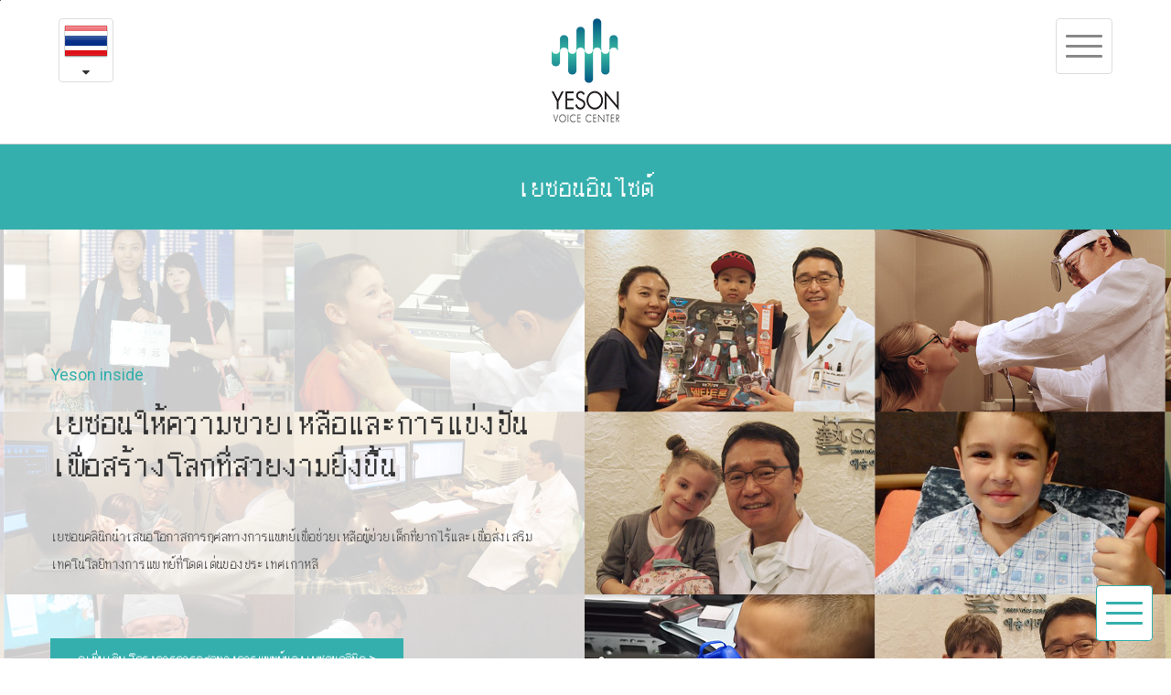

--- FILE ---
content_type: text/html; charset=utf-8
request_url: https://th.yesonvc.com/page/5_0.php
body_size: 45698
content:
<!DOCTYPE html>
<html lang="ko">
<head>
<meta charset="utf-8">
<meta http-equiv="X-UA-Compatible" content="IE=edge">
<meta name="content-language" content="kr">
<meta http-equiv="Content-Script-Type" content="text/javascript">
<meta http-equiv="Content-Style-Type" content="text/css">
<meta name="format-detection" content="telephone=no">
<meta name="viewport" content="width=device-width, initial-scale=1">
<meta name="naver-site-verification" content="36323fd1f4a3422347ea0545bbd404a7130cb252"/>
<meta name="Subject" content="Yeson Voice Center - A Better Life With a Newer Voice">
<meta name="keywords" content="Yeson Voice Center - A Better Life With a Newer Voice">
<meta name="description" content="Yeson Voice Center - A Better Life With a Newer Voice">
<meta property="og:type" content="website">
<meta property="og:title" content="Yeson Voice Center - A Better Life With a Newer Voice">
<meta property="og:description" content="Yeson Voice Center - A Better Life With a Newer Voice">
<meta property="og:image" content="">
<meta property="og:url" content="http://th.yesonvc.com/page/5_0.php">
<title>เยซอนอินไซด์</title>
<!-- Latest compiled and minified CSS -->
<link rel="stylesheet" href="https://maxcdn.bootstrapcdn.com/bootstrap/3.3.6/css/bootstrap.min.css" integrity="sha384-1q8mTJOASx8j1Au+a5WDVnPi2lkFfwwEAa8hDDdjZlpLegxhjVME1fgjWPGmkzs7" crossorigin="anonymous">
<!--<link rel="stylesheet" href="//fonts.googleapis.com/earlyaccess/notosanskr.css">-->
<link rel="stylesheet" href="../css/style.css?20131204" type="text/css">
<link rel="stylesheet" href="../css/animate.css" type="text/css">
<link rel="stylesheet" href="../css/owl.carousel.css" type="text/css">
<!--[if lt IE 9]>
<script type="text/javascript" src="/js/html5.js"></script>
<![endif]-->
<link rel="stylesheet" href="../css/page/5.css?ver=1734975963" type="text/css">
<script type="text/javascript">
// 자바스크립트에서 사용하는 전역변수 선언
var g4_path      = "..";
var g4_bbs       = "bbs";
var g4_bbs_img   = "img";
var g4_url       = "http://th.yesonvc.com";
var g4_is_member = "";
var g4_is_admin  = "";
var g4_bo_table  = "";
var g4_sca       = "";
var g4_charset   = "utf-8";
var g4_cookie_domain = "";
var g4_is_gecko  = navigator.userAgent.toLowerCase().indexOf("gecko") != -1;
var g4_is_ie     = navigator.userAgent.toLowerCase().indexOf("msie") != -1;
</script>
<script type="text/javascript" src="../js/common.js?v=20140614"></script>
<script type="text/javascript" src="../js/respond.min.js"></script>
<!--[if lt IE 9]>
<script type="text/javascript" src="../js/selectivizr-min.js"></script>
<![endif]-->
<!-- Latest compiled and minified JavaScript -->
<script src="https://maxcdn.bootstrapcdn.com/bootstrap/3.3.6/js/bootstrap.min.js" integrity="sha384-0mSbJDEHialfmuBBQP6A4Qrprq5OVfW37PRR3j5ELqxss1yVqOtnepnHVP9aJ7xS" crossorigin="anonymous"></script>

</head>
<body topmargin="0" leftmargin="0"  class="menu500 menu500000">
<a name="g4_head"></a><a href="#snbMain" class="header_skip">본문내용 바로가기</a>
<h1 class="sr-only">เยซอนอินไซด์</h1>

<header class="transition-3">
    <nav class="navbar navbar-default">
        <div class="container">
			<div id="logo">
				<a href="/"><img src="/img/logo.png" alt="" /></a>
			</div>
			<div class="navbar-toggle navbar-toggle1">
				<button type="button" class="" data-toggle="collapse" data-target="#bs-example-navbar-collapse-1" aria-expanded="false">
					<img src="/img/flags/Thailand.png" alt="" />
					<i class="fa fa-caret-down" aria-hidden="true"></i>
				</button>
				<div class="collapse navbar-collapse" id="bs-example-navbar-collapse-1">
					<a href="https://kr.yesonvc.com/page/5_0.php"><img src="/img/flags/South_Korea.png" alt="" /></a>
					<a href="https://us.yesonvc.com/page/5_0.php"><img src="/img/flags/USA.png" alt="" /></a>
					<a href="https://cn.yesonvc.com/page/5_0.php"><img src="/img/flags/China.png" alt="" /></a>
					<a href="https://jp.yesonvc.com/page/5_0.php"><img src="/img/flags/Japan.png" alt="" /></a>
					<a href="https://ru.yesonvc.com/page/5_0.php"><img src="/img/flags/Russia.png" alt="" /></a>
					<a href="https://es.yesonvc.com/page/5_0.php"><img src="/img/flags/Spain.png" alt="" /></a>
					<a href="https://ge.yesonvc.com/page/5_0.php"><img src="/img/flags/Germany.png" alt="" /></a>
				</div>
			</div>
			<button type="button" class="navbar-toggle navbar-toggle2 collapsed" data-toggle="collapse" data-target="#bs-example-navbar-collapse-2" aria-expanded="false">
				<span class="sr-only">Toggle navigation</span>
				<span class="icon-bar top-bar"></span>
				<span class="icon-bar middle-bar"></span>
				<span class="icon-bar bottom-bar"></span>
			</button>
            <div class="collapse navbar-collapse" id="bs-example-navbar-collapse-2">
				<div class="ico">
					<div class="pull-left"><a href="/"><i class="fa fa-home" aria-hidden="true"></i></a></div>
					<div class="pull-right">
						<a href="https://plus.google.com/u/0/102475493993076433826"><img src="/img/ico/menu/blog.png" alt="" /></a>
						<a href="https://www.facebook.com/yesonthailand/"><img src="/img/ico/menu/facebook.png" alt="" /></a>
						<a href="https://twitter.com/yesonvcthai"><img src="/img/ico/menu/twitter.png" alt="" /></a>
						<a href="https://www.youtube.com/channel/UCQla204txNahioAabw5FmOw"><img src="/img/ico/menu/youtube.png" alt="" /></a>
						<a href="https://www.instagram.com/yesonvcthai/"><img src="/img/ico/menu/instagram.png" alt="" /></a>
						<a href="mailto:thailand@yesonvc.com"><img src="/img/ico/menu/email.png" alt="" /></a>
					</div>
					<div class="clearfix"></div>
				</div>
                <ul id="headermenu" class="nav navbar-nav">
                    <li class="nth-child-2 dropdown"><a href="/page/1_0.php" id="header2menu100" class=""><i class='fa fa-square'></i> คลินิกเฉพาะทางด้านการดูแลรักษาเสียง </a><a href='#' class='dropdown-toggle' data-toggle='dropdown'><i class='fa fa-angle-down'></i><i class='fa fa-angle-up'></i></a>
<ul id="header2smenu100" class="header2smenu dropdown-menu"><li class="nth-child-1 dropdown"><a href="/page/1_1_1.php" class=""><i class='fa fa-square'></i> แนะนำคลินิก </a><a href='#' class='dropdown-toggle' data-toggle='dropdown'><i class='fa fa-angle-down'></i><i class='fa fa-angle-up'></i></a><ul class='dropdown-menu'><li><a href='/page/1_1_1.php'>- คลินิกเฉพาะทางด้านการดูแลรักษาเสียง</a></li><li><a href='/page/1_1_2.php'>- วิสัยทัศน์ พันธกิจ และคุณค่า</a></li><li><a href='/page/1_1_3.php'>- เอกลักษณ์ของเยซอนคลินิก</a></li><li><a href='/page/1_1_4.php'>- องค์กรร่วม </a></li><li><a href='/page/1_1_6.php'>- Facial Team</a></li></ul></li>
<li class="nth-child-2 dropdown"><a href="/page/1_2.php" class=""><i class='fa fa-square'></i> แนะนำแพทย์ผู้เชี่ยวชาญ </a><a href='#' class='dropdown-toggle' data-toggle='dropdown'><i class='fa fa-angle-down'></i><i class='fa fa-angle-up'></i></a><ul class='dropdown-menu'><li><a href='/page/1_2.php'>- แนะนำแพทย์ผู้เชี่ยวชาญ</a></li><li><a href='/page/1_2_1.php'>- ผู้อำนวยการ คิม ฮยอง แท</a></li><li><a href='/page/1_2_2.php'>- วิสัญญีแพทย์ ลีจีอก</a></li></ul></li>
<li class="nth-child-3 "><a href="/page/1_3.php" class=""><i class='fa fa-square'></i> เวลาทำการ </a></li>
<li class="nth-child-4 dropdown"><a href="/bbs/board.php?bo_table=work" class=""><i class='fa fa-square'></i> กิจกรรมการวิจัย </a><a href='#' class='dropdown-toggle' data-toggle='dropdown'><i class='fa fa-angle-down'></i><i class='fa fa-angle-up'></i></a><ul class='dropdown-menu'><li><a href='/bbs/board.php?bo_table=work'>- กิจกรรมการวิจัยล่าสุด</a></li><li><a href='/bbs/board.php?bo_table=work2'>- การประชุมสัมมนาและบทความวิชาการ</a></li></ul></li>
<li class="nth-child-5 "><a href="/bbs/board.php?bo_table=news" class=""><i class='fa fa-square'></i> ข่าวสารและประกาศ </a></li>
<li class="nth-child-6 "><a href="/page/1_6.php" class=""><i class='fa fa-square'></i> ติดต่อเรา </a></li>
</ul>
</li>
<li class="nth-child-3 dropdown"><a href="/page/2_0.php" id="header2menu200" class=""><i class='fa fa-square'></i> โรคเกี่ยวกับเสียงและการรักษา </a><a href='#' class='dropdown-toggle' data-toggle='dropdown'><i class='fa fa-angle-down'></i><i class='fa fa-angle-up'></i></a>
<ul id="header2smenu200" class="header2smenu dropdown-menu"><li class="nth-child-1 dropdown"><a href="/page/2_2_1.php" class=""><i class='fa fa-square'></i> โรคของสายเสียง </a><a href='#' class='dropdown-toggle' data-toggle='dropdown'><i class='fa fa-angle-down'></i><i class='fa fa-angle-up'></i></a><ul class='dropdown-menu'><li><a href='/page/2_2_1.php'>- โรคออกเสียงลำบากที่เกิดจากกล้ามเนื้อเกร็ง</a></li><li><a href='/page/2_2_2.php'>- โรคอัมพาตสายเสียง</a></li><li><a href='/page/2_2_3.php'>- โรคดิสโทเนียเชิงฟังก์ชัน</a></li><li><a href='/page/2_2_4.php'>- ถุงน้ำที่สายเสียง</a></li><li><a href='/page/2_2_5.php'>- แกรนูโลม่าที่กล่องเสียง</a></li><li><a href='/page/2_2_6.php'>- สายเสียงบวม</a></li><li><a href='/page/2_2_7.php'>- ร่องที่สายเสียง</a></li><li><a href='/page/2_2_8.php'>- หูดที่กล่องเสียง</a></li><li><a href='/page/2_2_9.php'>- มะเร็งกล่องเสียง</a></li><li><a href='/page/2_2_10.php'>- กรดไหลย้อนขึ้นมาที่คอและกล่องเสียง</a></li><li><a href='/page/2_2_11.php'>- ติ่งเนื้อที่สายเสียง</a></li><li><a href='/page/2_2_12.php'>- ตุ่มที่สายเสียง</a></li></ul></li>
<li class="nth-child-2 dropdown"><a href="/page/2_3_1.php" class=""><i class='fa fa-square'></i> ศัลยกรรม Laryngeal surgeries </a><a href='#' class='dropdown-toggle' data-toggle='dropdown'><i class='fa fa-angle-down'></i><i class='fa fa-angle-up'></i></a><ul class='dropdown-menu'><li><a href='/page/2_3_1.php'>- ศัลยกรรม Percutaneous Injection Surgery</a></li><li><a href='/page/2_3_2.php'>- ศัลยกรรม Microlaryngeal Surgery</a></li><li><a href='/page/2_3_3.php'>- ศัลยกรรม Pulsed Dye Laser Laryngeal </a></li><li><a href='/page/2_3_4.php'>- ศัลยกรรม Pulsed Dye Laser KTP </a></li></ul></li>
<li class="nth-child-3 dropdown"><a href="/page/2_4_1.php" class=""><i class='fa fa-square'></i> ศัลยกรรมเปลี่ยนเสียงให้เป็นเสียงผู้หญิง </a><a href='#' class='dropdown-toggle' data-toggle='dropdown'><i class='fa fa-angle-down'></i><i class='fa fa-angle-up'></i></a><ul class='dropdown-menu'><li><a href='/page/2_4_1.php'>- ศัลยกรรมเปลี่ยนเสียงให้เป็นเสียงผู้หญิง (VFSRAC)</a></li><li><a href='/page/2_4_2.php'>- VFSRAC Q&A</a></li></ul></li>
<li class="nth-child-4 "><a href="/page/2_5.php" class=""><i class='fa fa-square'></i> โบท็อกซ์ </a></li>
<li class="nth-child-5 dropdown"><a href="/bbs/board.php?bo_table=movie" class=""><i class='fa fa-square'></i> คลิปวีดีโอหลังผ่าตัด </a><a href='#' class='dropdown-toggle' data-toggle='dropdown'><i class='fa fa-angle-down'></i><i class='fa fa-angle-up'></i></a><ul class='dropdown-menu'><li><a href='/bbs/board.php?bo_table=movie&sca=Laryngeal+diseases+and+surgery+videos'>- Laryngeal diseases and surgery videos</a></li><li><a href='/bbs/board.php?bo_table=movie&sca=Review+videos'>- Review videos</a></li><li><a href='/bbs/board.php?bo_table=movie&sca=%E0%B8%84%E0%B8%A5%E0%B8%B4%E0%B8%9B%E0%B8%A7%E0%B8%B5%E0%B8%94%E0%B8%B5%E0%B9%82%E0%B8%AD%E0%B8%81%E0%B8%B2%E0%B8%A3%E0%B8%A3%E0%B8%B1%E0%B8%81%E0%B8%A9%E0%B8%B2%E0%B9%80%E0%B8%AA%E0%B8%B5%E0%B8%A2%E0%B8%87'>- คลิปวีดีโอการรักษาเสียง</a></li></ul></li>
</ul>
</li>
<li class="nth-child-4 dropdown"><a href="/page/3_0.php" id="header2menu300" class=""><i class='fa fa-square'></i> การตรวจเสียงและการดูแลเสียง </a><a href='#' class='dropdown-toggle' data-toggle='dropdown'><i class='fa fa-angle-down'></i><i class='fa fa-angle-up'></i></a>
<ul id="header2smenu300" class="header2smenu dropdown-menu"><li class="nth-child-1 dropdown"><a href="/page/3_1_1.php" class=""><i class='fa fa-square'></i> การตรวจวัดเสียง </a><a href='#' class='dropdown-toggle' data-toggle='dropdown'><i class='fa fa-angle-down'></i><i class='fa fa-angle-up'></i></a><ul class='dropdown-menu'><li><a href='/page/3_1_1.php'>- ระบบการตรวจวัดการเคลื่อนไหวของการเปล่งเสียงหลายมิติ</a></li><li><a href='/page/3_1_2.php'>- การตรวจฟังก์ชันกล่องเสียง</a></li></ul></li>
<li class="nth-child-2 dropdown"><a href="/page/3_2_1.php" class=""><i class='fa fa-square'></i> โปรแกรมการดูแลเส้นเสียง </a><a href='#' class='dropdown-toggle' data-toggle='dropdown'><i class='fa fa-angle-down'></i><i class='fa fa-angle-up'></i></a><ul class='dropdown-menu'><li><a href='/page/3_2_1.php'>- การรักษาเสียง</a></li></ul></li>
</ul>
</li>
<li class="nth-child-5 dropdown"><a href="/page/4_0.php" id="header2menu400" class=""><i class='fa fa-square'></i> แนะนำการตรวจรักษา </a><a href='#' class='dropdown-toggle' data-toggle='dropdown'><i class='fa fa-angle-down'></i><i class='fa fa-angle-up'></i></a>
<ul id="header2smenu400" class="header2smenu dropdown-menu"><li class="nth-child-1 "><a href="/page/4_1.php" class=""><i class='fa fa-square'></i> ขั้นตอนการตรวจรักษา </a></li>
<li class="nth-child-2 "><a href="/page/4_2.php" class=""><i class='fa fa-square'></i> ข้อปฏิบัติก่อน/ หลังศัลยกรรม และการพักฟื้นในคลินิก </a></li>
<li class="nth-child-3 "><a href="/page/4_4.php" class=""><i class='fa fa-square'></i> การรักษาของผู้ป่วยชาวต่างชาติ </a></li>
<li class="nth-child-4 "><a href="/bbs/board.php?bo_table=info" class=""><i class='fa fa-square'></i> KOREA TRAVEL GUIDE </a></li>
</ul>
</li>
<li class="nth-child-6 dropdown"><a href="/page/5_0.php" id="header2menu500" class=""><i class='fa fa-square'></i> เยซอนอินไซด์ </a><a href='#' class='dropdown-toggle' data-toggle='dropdown'><i class='fa fa-angle-down'></i><i class='fa fa-angle-up'></i></a>
<ul id="header2smenu500" class="header2smenu onfix dropdown-menu"><li class="nth-child-1 dropdown"><a href="/bbs/board.php?bo_table=love" class=""><i class='fa fa-square'></i> สมาคมเด็กสีเขียว </a><a href='#' class='dropdown-toggle' data-toggle='dropdown'><i class='fa fa-angle-down'></i><i class='fa fa-angle-up'></i></a><ul class='dropdown-menu'><li><a href='/bbs/board.php?bo_table=love&sca=%E0%B8%AA%E0%B8%99%E0%B8%B1%E0%B8%9A%E0%B8%AA%E0%B8%99%E0%B8%B8%E0%B8%99%E0%B8%AA%E0%B8%A1%E0%B8%B2%E0%B8%84%E0%B8%A1%E0%B9%80%E0%B8%94%E0%B9%87%E0%B8%81%E0%B8%AA%E0%B8%B5%E0%B9%80%E0%B8%82%E0%B8%B5%E0%B8%A2%E0%B8%A7'>- สนับสนุนสมาคมเด็กสีเขียว</a></li><li><a href='/bbs/board.php?bo_table=love&sca=%E0%B9%82%E0%B8%84%E0%B8%A3%E0%B8%87%E0%B8%81%E0%B8%B2%E0%B8%A3%E0%B8%81%E0%B8%B2%E0%B8%A3%E0%B8%81%E0%B8%B8%E0%B8%A8%E0%B8%A5%E0%B8%97%E0%B8%B2%E0%B8%87%E0%B8%81%E0%B8%B2%E0%B8%A3%E0%B9%81%E0%B8%9E%E0%B8%97%E0%B8%A2%E0%B9%8C%E0%B8%82%E0%B8%AD%E0%B8%87%E0%B9%80%E0%B8%A2%E0%B8%8B%E0%B8%AD%E0%B8%99%E0%B8%84%E0%B8%A5%E0%B8%B4%E0%B8%99%E0%B8%B4%E0%B8%81'>- โครงการการกุศลทางการแพทย์ของเยซอนคลินิก</a></li><li><a href='/bbs/board.php?bo_table=love&sca=%E0%B8%AA%E0%B8%99%E0%B8%B1%E0%B8%9A%E0%B8%AA%E0%B8%99%E0%B8%B8%E0%B8%99%E0%B8%81%E0%B8%B2%E0%B8%A3%E0%B8%9D%E0%B8%B6%E0%B8%81%E0%B8%AD%E0%B8%9A%E0%B8%A3%E0%B8%A1%E0%B8%94%E0%B9%89%E0%B8%B2%E0%B8%99%E0%B8%81%E0%B8%B2%E0%B8%A3%E0%B9%81%E0%B8%9E%E0%B8%97%E0%B8%A2%E0%B9%8C'>- สนับสนุนการฝึกอบรมด้านการแพทย์</a></li><li><a href='/bbs/board.php?bo_table=love&sca=%E0%B8%AA%E0%B8%99%E0%B8%B1%E0%B8%9A%E0%B8%AA%E0%B8%99%E0%B8%B8%E0%B8%99%E0%B8%AA%E0%B8%A1%E0%B8%B2%E0%B8%84%E0%B8%A1%E0%B8%A7%E0%B8%B1%E0%B8%92%E0%B8%99%E0%B8%98%E0%B8%A3%E0%B8%A3%E0%B8%A1%E0%B8%8B%E0%B8%AD%E0%B8%87%E0%B8%88%E0%B8%AD%E0%B8%87'>- สนับสนุนสมาคมวัฒนธรรมซองจอง</a></li></ul></li>
<li class="nth-child-2 "><a href="/bbs/board.php?bo_table=media" class=""><i class='fa fa-square'></i> ข่าวสารของเยซอนคลินิก </a></li>
<li class="nth-child-3 dropdown"><a href="/bbs/board.php?bo_table=gallery" class=""><i class='fa fa-square'></i> แกลลอรี่ภาพเยซอนคลินิก </a><a href='#' class='dropdown-toggle' data-toggle='dropdown'><i class='fa fa-angle-down'></i><i class='fa fa-angle-up'></i></a><ul class='dropdown-menu'><li><a href='/bbs/board.php?bo_table=gallery&sca=%E0%B9%81%E0%B8%81%E0%B8%A5%E0%B8%A5%E0%B8%AD%E0%B8%A3%E0%B8%B5%E0%B9%88%E0%B8%A0%E0%B8%B2%E0%B8%9E%E0%B8%84%E0%B8%A3%E0%B8%AD%E0%B8%9A%E0%B8%84%E0%B8%A3%E0%B8%B1%E0%B8%A7%E0%B9%80%E0%B8%A2%E0%B8%8B%E0%B8%AD%E0%B8%99%E0%B8%84%E0%B8%A5%E0%B8%B4%E0%B8%99%E0%B8%B4%E0%B8%81'>- แกลลอรี่ภาพครอบครัวเยซอนคลินิก</a></li><li><a href='/bbs/board.php?bo_table=gallery&sca=%E0%B9%81%E0%B8%81%E0%B8%A5%E0%B8%A5%E0%B8%AD%E0%B8%A3%E0%B8%B5%E0%B9%88%E0%B8%A0%E0%B8%B2%E0%B8%9E%E0%B8%81%E0%B8%B2%E0%B8%A3%E0%B9%81%E0%B8%9A%E0%B9%88%E0%B8%87%E0%B8%9B%E0%B8%B1%E0%B8%99%E0%B8%84%E0%B8%A7%E0%B8%B2%E0%B8%A1%E0%B8%A3%E0%B8%B1%E0%B8%81'>- แกลลอรี่ภาพการแบ่งปันความรัก</a></li><li><a href='/bbs/board.php?bo_table=gallery&sca=%E0%B9%81%E0%B8%81%E0%B8%A5%E0%B8%A5%E0%B8%AD%E0%B8%A3%E0%B8%B5%E0%B9%88%E0%B8%A0%E0%B8%B2%E0%B8%9E%E0%B8%81%E0%B8%B4%E0%B8%88%E0%B8%81%E0%B8%A3%E0%B8%A3%E0%B8%A1%E0%B9%83%E0%B8%99%E0%B8%95%E0%B9%88%E0%B8%B2%E0%B8%87%E0%B8%9B%E0%B8%A3%E0%B8%B0%E0%B9%80%E0%B8%97%E0%B8%A8'>- แกลลอรี่ภาพกิจกรรมในต่างประเทศ</a></li></ul></li>
</ul>
</li>
                </ul>
				<ul class="flags">
					<li><a href="http://yesonvc.com/page/5_0.php"><img src="/img/flags/South_Korea.png" alt="" /></a></li>
					<li><a href="http://cn.yesonvc.com/page/5_0.php"><img src="/img/flags/China.png" alt="" /></a></li>
					<li><a href="http://jp.yesonvc.com/page/5_0.php"><img src="/img/flags/Japan.png" alt="" /></a></li>
					<li><a href="http://ru.yesonvc.com/page/5_0.php"><img src="/img/flags/Russia.png" alt="" /></a></li>
					<li><a href="http://es.yesonvc.com/page/5_0.php"><img src="/img/flags/Spain.png" alt="" /></a></li>
					<li><a href="http://th.yesonvc.com/page/5_0.php"><img src="/img/flags/Thailand.png" alt="" /></a></li>
					<li><a href="http://ge.yesonvc.com/page/5_0.php"><img src="/img/flags/Germany.png" alt="" /></a></li>
				</ul>
            </div>
        </div>
    </nav>
    <div id="header2smenuBG"></div>
</header>

<div id="submenu">
	<a href="/"><span class="glyphicon glyphicon-home"></span></a> | 
	<a href='#submenu-500100'>สมาคมเด็กสีเขียว <i class='fa fa-angle-down'></i></a> | <a href='/bbs/board.php?bo_table=media'>ข่าวสารของเยซอนคลินิก</a> | <a href='#submenu-500300'>แกลลอรี่ภาพเยซอนคลินิก <i class='fa fa-angle-down'></i></a><div id='submenu-500100' class='submenu'><ul><li><a href='/bbs/board.php?bo_table=love&sca=%E0%B8%AA%E0%B8%99%E0%B8%B1%E0%B8%9A%E0%B8%AA%E0%B8%99%E0%B8%B8%E0%B8%99%E0%B8%AA%E0%B8%A1%E0%B8%B2%E0%B8%84%E0%B8%A1%E0%B9%80%E0%B8%94%E0%B9%87%E0%B8%81%E0%B8%AA%E0%B8%B5%E0%B9%80%E0%B8%82%E0%B8%B5%E0%B8%A2%E0%B8%A7'>สนับสนุนสมาคมเด็กสีเขียว</a></li><li><a href='/bbs/board.php?bo_table=love&sca=%E0%B9%82%E0%B8%84%E0%B8%A3%E0%B8%87%E0%B8%81%E0%B8%B2%E0%B8%A3%E0%B8%81%E0%B8%B2%E0%B8%A3%E0%B8%81%E0%B8%B8%E0%B8%A8%E0%B8%A5%E0%B8%97%E0%B8%B2%E0%B8%87%E0%B8%81%E0%B8%B2%E0%B8%A3%E0%B9%81%E0%B8%9E%E0%B8%97%E0%B8%A2%E0%B9%8C%E0%B8%82%E0%B8%AD%E0%B8%87%E0%B9%80%E0%B8%A2%E0%B8%8B%E0%B8%AD%E0%B8%99%E0%B8%84%E0%B8%A5%E0%B8%B4%E0%B8%99%E0%B8%B4%E0%B8%81'>โครงการการกุศลทางการแพทย์ของเยซอนคลินิก</a></li><li><a href='/bbs/board.php?bo_table=love&sca=%E0%B8%AA%E0%B8%99%E0%B8%B1%E0%B8%9A%E0%B8%AA%E0%B8%99%E0%B8%B8%E0%B8%99%E0%B8%81%E0%B8%B2%E0%B8%A3%E0%B8%9D%E0%B8%B6%E0%B8%81%E0%B8%AD%E0%B8%9A%E0%B8%A3%E0%B8%A1%E0%B8%94%E0%B9%89%E0%B8%B2%E0%B8%99%E0%B8%81%E0%B8%B2%E0%B8%A3%E0%B9%81%E0%B8%9E%E0%B8%97%E0%B8%A2%E0%B9%8C'>สนับสนุนการฝึกอบรมด้านการแพทย์</a></li><li><a href='/bbs/board.php?bo_table=love&sca=%E0%B8%AA%E0%B8%99%E0%B8%B1%E0%B8%9A%E0%B8%AA%E0%B8%99%E0%B8%B8%E0%B8%99%E0%B8%AA%E0%B8%A1%E0%B8%B2%E0%B8%84%E0%B8%A1%E0%B8%A7%E0%B8%B1%E0%B8%92%E0%B8%99%E0%B8%98%E0%B8%A3%E0%B8%A3%E0%B8%A1%E0%B8%8B%E0%B8%AD%E0%B8%87%E0%B8%88%E0%B8%AD%E0%B8%87'>สนับสนุนสมาคมวัฒนธรรมซองจอง</a></li></ul></div><div id='submenu-500300' class='submenu'><ul><li><a href='/bbs/board.php?bo_table=gallery&sca=%E0%B9%81%E0%B8%81%E0%B8%A5%E0%B8%A5%E0%B8%AD%E0%B8%A3%E0%B8%B5%E0%B9%88%E0%B8%A0%E0%B8%B2%E0%B8%9E%E0%B8%84%E0%B8%A3%E0%B8%AD%E0%B8%9A%E0%B8%84%E0%B8%A3%E0%B8%B1%E0%B8%A7%E0%B9%80%E0%B8%A2%E0%B8%8B%E0%B8%AD%E0%B8%99%E0%B8%84%E0%B8%A5%E0%B8%B4%E0%B8%99%E0%B8%B4%E0%B8%81'>แกลลอรี่ภาพครอบครัวเยซอนคลินิก</a></li><li><a href='/bbs/board.php?bo_table=gallery&sca=%E0%B9%81%E0%B8%81%E0%B8%A5%E0%B8%A5%E0%B8%AD%E0%B8%A3%E0%B8%B5%E0%B9%88%E0%B8%A0%E0%B8%B2%E0%B8%9E%E0%B8%81%E0%B8%B2%E0%B8%A3%E0%B9%81%E0%B8%9A%E0%B9%88%E0%B8%87%E0%B8%9B%E0%B8%B1%E0%B8%99%E0%B8%84%E0%B8%A7%E0%B8%B2%E0%B8%A1%E0%B8%A3%E0%B8%B1%E0%B8%81'>แกลลอรี่ภาพการแบ่งปันความรัก</a></li><li><a href='/bbs/board.php?bo_table=gallery&sca=%E0%B9%81%E0%B8%81%E0%B8%A5%E0%B8%A5%E0%B8%AD%E0%B8%A3%E0%B8%B5%E0%B9%88%E0%B8%A0%E0%B8%B2%E0%B8%9E%E0%B8%81%E0%B8%B4%E0%B8%88%E0%B8%81%E0%B8%A3%E0%B8%A3%E0%B8%A1%E0%B9%83%E0%B8%99%E0%B8%95%E0%B9%88%E0%B8%B2%E0%B8%87%E0%B8%9B%E0%B8%A3%E0%B8%B0%E0%B9%80%E0%B8%97%E0%B8%A8'>แกลลอรี่ภาพกิจกรรมในต่างประเทศ</a></li></ul></div></div>

<!-- snbMain -->
<div id="snbMain" class="menu500 menu500000">
    <div class="subtitle barun">เยซอนอินไซด์</div>	<!-- contents -->
	<div id="contents-wrap">
		<div id="contents" class="">

<div id="section1">
    <div class="container barun">
        <div class="bg"></div>
        <div class="inner common-inner">
            <div class="row">
				<div class="col-xs-12 visible-xs"></div>
                <div class="col-sm-6">
					<h4><small class="cgreen">Yeson inside</small>เยซอนให้ความฃ่วยเหลือและการแบ่งปันเพื่อสร้างโลกที่สวยงามยิ่งขึ้น</h4>
					<p class="cgray">
						เยซอนคลินิกนำเสนอโอกาสการกุศลทางการแพทย์เพื่อช่วยเหลือผู้ป่วยเด็กที่ยากไร้และเพื่อส่งเสริมเทคโนโลยีทางการแพ
ทย์ที่โดดเด่นของประเทศเกาหลี
					</p>
					<a href="/bbs/board.php?bo_table=love">ดูเพิ่มเติม โครงการการกุศลทางการแพทย์ของเยซอนคลินิก  &gt;</a>
                </div>
            </div>
        </div>
    </div>
</div>

<div id="section2">
	<div class="container-fluid common-inner">
		<div class="row cwhite">
			<div class="col-sm-4 inner1">
				<h4>สมาคมเด็กสีเขียว </h4>
				<a href="/bbs/board.php?bo_table=love&sca=Child+Fund+Korea" class="more">อ่านเพิ่มเติม</a>
			</div>
			<div class="col-sm-4 inner2">
				<h4>สมาคมวัฒนธรรมซองจอง</h4>
				<a href="/bbs/board.php?bo_table=love&sca=Sungjung+Cultural+Foundation" class="more">อ่านเพิ่มเติม</a>
			</div>
			<div class="col-sm-4 inner3">
				<h4>การสนับสนุนด้านการฝึกอบรมด้านการแพทย์</h4>
				<a href="/bbs/board.php?bo_table=love&sca=Medical+Internship+Support" class="more">อ่านเพิ่มเติม</a>
			</div>
		</div>
	</div>
</div>

<div id="section3" data-parallax="scroll" data-image-src="/img/page/5/0-section3-bg.jpg">
	<div class="container">
		<div class="inner common-inner">
			<div class="row">
				<div class="col-sm-12 text-center cwhite">
					<div class="inner1">
						<h4>ช่าวสารของเยซอนคลินิก</h4>
						<p>เช็คข่าวสารต่างๆของเยซอนคลินิก</p>
						<a href="/bbs/board.php?bo_table=media" class="more">อ่านเพิ่มเติม</a>
					</div>

					<div class="inner2">
						<div class="bg"></div>
						

<ul>
<li>
	<a href="../bbs/board.php?bo_table=media&wr_id=1148" class="hover-txt-shadow">
		<img src="" alt="" />
		<time><i class="fa fa-calendar cgreen" aria-hidden="true"></i> Mar 15,2019</time>
		<p class="subject">Medical Korea 2019 글로벌헬스케어 유공포상자</p>
		<p class="more">อ่านเพิ่มเติม</p>
	</a>
</li>
<li>
	<a href="../bbs/board.php?bo_table=media&wr_id=1147" class="hover-txt-shadow">
		<img src="" alt="" />
		<time><i class="fa fa-calendar cgreen" aria-hidden="true"></i> Mar 14,2019</time>
		<p class="subject">4차 산업혁명시대 글로벌 헬스케어 산업의 발견</p>
		<p class="more">อ่านเพิ่มเติม</p>
	</a>
</li>
</ul>
						<!--
						<ul>
							<li>
								<a href="" class="hover-txt-shadow">
									<img src="" alt="" />
									<time><i class="fa fa-calendar cgreen" aria-hidden="true"></i> APR 28, 2012</time>
									<p class="subject">난치성성대질환에 대한 새로운 목소리 복원 수술방법 ‘ 전진점막피판술’을 발표</p>
									<p class="more">READ MORE</p>
								</a>
							</li>
							<li>
								<a href="" class="hover-txt-shadow">
									<img src="" alt="" />
									<time><i class="fa fa-calendar cgreen" aria-hidden="true"></i> APR 28, 2012</time>
									<p class="subject">난치성성대질환에 대한 새로운 목소리 복원 수술방법 ‘ 전진점막피판술’을 발표</p>
									<p class="more">READ MORE</p>
								</a>
							</li>
						</ul>
						-->
					</div>
				</div>
			</div>
		</div>
	</div>
</div>

<div id="section4">
    <div class="container barun">
        <div class="bg"></div>
        <div class="inner common-inner">
            <div class="row">
				<div class="col-xs-12 visible-xs"></div>
                <div class="col-sm-6 col-sm-offset-6">
					<h4>เยซอนกับดารา</h4>
					<p class="cgray">
						เยซอนคลินิกมีความยินดีในการรักษาเหล่าดาราและศิลปินเกาหลี  
เยซอนคลินิกจัดเตรียมการดูแลอย่างเป็นระบบและเป็นมืออาชีพสำหรับผู้ที่ใช้เสียงในการประกอบอาชีพ รวมไปถึง 
นักร้องประสานเสียง นักร้อง นักแสดง ผู้ประกาศข่าว นักพากย์ ด้วยการวินิจฉัยและโปรแกรมการรักษาที่ทันสมัย

					</p>
                </div>
            </div>
        </div>
    </div>
</div>

<div id="section5" data-parallax="scroll" data-image-src="/img/page/5/0-section5-bg.jpg">
    <div class="container barun">
        <div class="bg"></div>
        <div class="inner common-inner">
            <div class="row">
                <div class="col-sm-12 cwhite">
					<div class="text-center">
						<h4>แกลลอรี่ภาพเยซอนคลินิก</h4>
						<p class="">
							ช่วยเป็นกำลังใจให้กับเจ้าหน้าที่เยซอนคลินิกที่ทำงานด้วยความรักและเคารพซึ่งแสดงออกถึงความสามัคคีในครอบครัวทุกคนด้วยนะครับ
						</p>
					</div>
                </div>
			</div>
			<div class="col-sm-12 inner2">
				<div class="col-sm-4">				
					<a href="/bbs/board.php?bo_table=gallery&sca=Yeson+family+gallery">
						<img src="/img/page/5/0-section5-1.png" alt="" />
						แกลลอรี่ภาพครอบครัวเยซอนคลินิก

						<p>อ่านเพิ่มเติม &gt;</p>
					</a>
				</div>
				<div class="col-sm-4">
					<a href="/bbs/board.php?bo_table=gallery&sca=Medical+charity+gallery">
						<img src="/img/page/5/0-section5-2.png" alt="" />
						แกลลอรี่ภาพการแบ่งปันความรัก

						<p>อ่านเพิ่มเติม &gt;</p>
					</a>
				</div>
				<div class="col-sm-4">
					<a href="/bbs/board.php?bo_table=gallery&sca=Activity+gallery">
						<img src="/img/page/5/0-section5-3.png" alt="" />
						แกลลอรี่ภาพกิจกรรมในต่างประเทศ

						<p>อ่านเพิ่มเติม &gt;</p>
					</a>
				</div>
			
				<div class="col-xs-12 visible-xs"></div>
            </div>
        </div>
    </div>
</div>

		</div>
		<!-- //contents -->
		<div class="contentsBottommargin"></div>
			</div>
	<!-- // contents-wrap -->
</div>
<!-- // snbMain -->

<footer>
    <div id="footer-cooperation"></div>
	<div id="footer-cooperation-new">
		<div class="container">
			<div class="row no-gutters">
				<div class="col-sm-12">
					<div class="inner">
						<h5>Domestic partners</h5>
						<div class="inner2 inner2-1">
							<div class="hidden-xs">
								<img src="//th.yesonvc.com/img/page/index/sec11-1.png" alt="" />
							</div>
							<div class="visible-xs">
								<img src="//th.yesonvc.com/img/page/index/sec11-1_m.png" class="w100 img-responsive" alt="" />
							</div>
							<a href="http://www.koreahealthtour.co.kr/"></a>
							<a href="http://www.khidi.or.kr/kps"></a>
							<!-- <a href="http://www.childfund.or.kr/main.do"></a> -->
							<a href="http://www.jype.com/"></a>
							<a href="https://tooniverse.cjenm.com/ko/"></a>
							<a href="http://www.medicalkorea.or.kr/"></a>
						</div>
					</div>
					<div class="inner">
						<h5>Cooperative Medical Association</h5>
						<div class="inner2 inner2-2">
							<img src="//th.yesonvc.com/img/page/index/sec11-2.png" alt="" />
							<a href="http://www.voiceclinic.jp/s/"></a>
							
							<a href="http://www.facialteam.eu"></a>
							<a href="http://www.emcmos.ru/main"></a>
						</div>
					</div>
					<div class="inner">
						<h5>International partners</h5>
						<div class="inner2 inner2-3">
							<img src="//th.yesonvc.com/img/page/index/sec11-3.png" alt="" />
							<a href="http://medvoy.com/"></a>
							<a href="http://www.stackpoleassociates.com/"></a>
							<a href="http://www.blueskytours.com"></a>
							<!-- <a href="http://www.internationalsos.com/"></a> -->
							<a href="http://www.vernal-travel.ru/"></a>
							<a href="http://www.medvoyage.org/"></a>
							<a href="https://transvoicesurgeons.com/"></a>
						</div>
					</div>
				</div>
			</div>
		</div>
	</div>
    <div id="footer-sitemap">
        <div class="container">
            <div class="row">
                <div class="col-sm-8">
                    <p class="gotham mt-50 mb-40">QUICK LINK</p>
                    <ul>
                        <li><h4>คลินิกเฉพาะทางด้านการดูแลรักษาเสียง</h4><ul><li><a href='/page/1_1_1.php'>แนะนำคลินิก</a></li><li><a href='/page/1_2.php'>แนะนำแพทย์ผู้เชี่ยวชาญ</a></li><li><a href='/page/1_3.php'>เวลาทำการ</a></li><li><a href='/bbs/board.php?bo_table=work'>กิจกรรมการวิจัย</a></li><li><a href='/bbs/board.php?bo_table=news'>ข่าวสารและประกาศ</a></li><li><a href='/page/1_6.php'>ติดต่อเรา</a></li></ul></li><li><h4>โรคเกี่ยวกับเสียงและการรักษา</h4><ul><li><a href='/page/2_2_1.php'>โรคของสายเสียง</a></li><li><a href='/page/2_3_1.php'>ศัลยกรรม Laryngeal surgeries</a></li><li><a href='/page/2_4_1.php'>ศัลยกรรมเปลี่ยนเสียงให้เป็นเสียงผู้หญิง</a></li><li><a href='/page/2_5.php'>โบท็อกซ์</a></li><li><a href='/bbs/board.php?bo_table=movie'>คลิปวีดีโอหลังผ่าตัด</a></li></ul></li><li><h4>การตรวจเสียงและการดูแลเสียง</h4><ul><li><a href='/page/3_1_1.php'>การตรวจวัดเสียง</a></li><li><a href='/page/3_2_1.php'>โปรแกรมการดูแลเส้นเสียง</a></li></ul></li><li><h4>แนะนำการตรวจรักษา</h4><ul><li><a href='/page/4_1.php'>ขั้นตอนการตรวจรักษา</a></li><li><a href='/page/4_2.php'>ข้อปฏิบัติก่อน/ หลังศัลยกรรม และการพักฟื้นในคลินิก</a></li><li><a href='/page/4_4.php'>การรักษาของผู้ป่วยชาวต่างชาติ</a></li><li><a href='/bbs/board.php?bo_table=info'>KOREA TRAVEL GUIDE</a></li></ul></li><li><h4>เยซอนอินไซด์</h4><ul><li><a href='/bbs/board.php?bo_table=love'>สมาคมเด็กสีเขียว</a></li><li><a href='/bbs/board.php?bo_table=media'>ข่าวสารของเยซอนคลินิก</a></li><li><a href='/bbs/board.php?bo_table=gallery'>แกลลอรี่ภาพเยซอนคลินิก</a></li></ul></li>                    </ul>
                    <div class="clearfix"></div>
                </div>
                <div class="col-sm-4">

                    <p class="gotham mt-50 mb-40">CONTACT US</p>
                    <address>
					ที่อยู่ใหม่: อาคารเยโซง, 773 ซัมซุงโร, กังนัม-กู,โซล<br>
					ที่อยู่เดิม : อาคารเยโซง, 6-12 ชองดัมโดง,กังนัม-กู,โซล

                    </address>
					<p class="gotham">โทร: +82-2-3444-0559(ให้คำปรึกษาชาวต่างชาติ)</p>
                    FAX : 02-3444-0538 
                    <div id="footer-sns">
                        <a href="https://plus.google.com/u/0/102475493993076433826"><img src="/img/page/footer/footer-ico1.png" alt="" /></a>
                        <a href="https://www.facebook.com/yesonthailand/"><img src="/img/page/footer/footer-ico2.png" alt="" /></a>
                        <a href="https://twitter.com/yesonvcthai"><img src="/img/page/footer/footer-ico3.png" alt="" /></a>
                        <a href="https://www.youtube.com/channel/UCQla204txNahioAabw5FmOw"><img src="/img/page/footer/footer-ico4.png" alt="" /></a>
                        <a href="https://www.instagram.com/yesonvcthai/"><img src="/img/page/footer/footer-ico5.png" alt="" /></a>
                        <a href="mailto:thailand@yesonvc.com"><img src="/img/page/footer/footer-ico6.png" alt="" /></a>
                    </div>
                </div>
            </div>
        </div>
    </div>
    <div id="footer-copyright">
        <div class="container">
            <div class="row">
                <div class="footer-copyright2">
                    <ul>
						<!--<li><a href="">문의하기</a></li>-->
                        <!--<li><a href="/page/policy.php">개인정보취급방침</a></li>-->
						<!--<li><a href="/page/provision.php">이용약관</a></li>-->
                        <li><a href="/page/copyright.php">เงื่อนไขทางด้านลิขสิทธิ์</a></li>
                    </ul>                    
                </div>
                <div class="footer-copyright1">
                    Copyright 1996-2026 Yeson voice center All Rights Reserved.
                </div>
            </div>
        </div>
    </div>
    <div id="footer-bg"></div></footer>


<div id="bottom-menu">
	<nav class="navbar navbar-default">
		<button type="button" class="navbar-toggle navbar-toggle2 collapsed" data-toggle="collapse" data-target="#bs-example-navbar-collapse-2" aria-expanded="false">
			<span class="sr-only">Toggle navigation</span>
			<span class="icon-bar top-bar"></span>
			<span class="icon-bar middle-bar"></span>
			<span class="icon-bar bottom-bar"></span>
		</button>
	</nav>
</div>


<script type="text/javascript" src="../js/wrest.js"></script>
<script type="text/javascript" src="../js/wow.min.js"></script>
<script type="text/javascript" src="../js/parallax.min.js"></script>
<script type="text/javascript" src="../js/owl.carousel.min.js"></script>
<script type="text/javascript" src="../js/jquery.rwdImageMaps.min.js"></script>
<script type="text/javascript">
new WOW().init();
$(function () {
    $(document).ready(function (e) {
   //     $('img[usemap]').rwdImageMaps();
    });
});
</script>

<script type="text/javascript" src="/js/jquery.touchslider.min.js"></script>
<script type="text/javascript">
var _width, _height;
$(function () {
    $.fn.extend({
        animateCss: function (animationName) {
            var animationEnd = 'webkitAnimationEnd mozAnimationEnd MSAnimationEnd oanimationend animationend';
            $(this).addClass('animated ' + animationName).one(animationEnd, function() {
                $(this).removeClass('animated ' + animationName);
            });
        }
    });
	/*
    $('#headermenu>li>a').on('focus mouseover', function () {
		//$('#headermenu a, #headermenu ul').removeClass('on');
		//$(this).addClass('on');
		$('#header2smenuBG, #headermenu .dropdown-menu').addClass('on');
	}).on('click', function (event) {
        if ( $('.navbar-toggle').css('display') == 'none' )
            event.stopPropagation();
    });
	*/
	$('#bs-example-navbar-collapse-2').on('hidden.bs.collapse', function () {
		$(this).removeClass('opened');
	}).on('shown.bs.collapse', function () {
		$(this).addClass('opened');
	});

	$('ul.dropdown-menu [data-toggle=dropdown]').on('click', function(event) {
		// Avoid following the href location when clicking
		event.preventDefault(); 
		// Avoid having the menu to close when clicking
		event.stopPropagation(); 
		// Re-add .open to parent sub-menu item
		if ( $(this).parent().hasClass('open') ) {
			$(this).parent().removeClass('open');
			$(this).parent().find("ul").parent().find("li.dropdown").removeClass('open');
		}
		else {
			$(this).parent().addClass('open');
			$(this).parent().find("ul").parent().find("li.dropdown").addClass('open');
		}
	});

	/*
	$(window, document).on('scroll touchmove', function () {
		if ( $(window).scrollTop() > $('header').height() ) {
			if ($('#submenu').length > 0) {
				if ($('#submenu').css('display') != 'block') {
					$('#submenu').show();
					//$('body').css('paddingTop', $('#submenu').height());
				}
			}
			else if (!$('header').hasClass('fix')) {
				$('header').addClass('fix');
				//$('body').css('paddingTop', $('header').height());
			}			
		}
		else {
			if ($('#submenu').length > 0) {
				$('body').css('paddingTop', 0);
				$('#submenu').hide();
			}
			else {
				$('body').css('paddingTop', 0);
				$('header').removeClass('fix');
			}
		}
	});
	*/
	$(window, document).on('scroll touchmove', function () {
		if ( $(window).scrollTop() > $('header').height() ) {
			if ($('#submenu').length > 0) {
				if ($('#submenu').css('display') != 'block') {
					$('#submenu').show();
					//$('body').css('paddingTop', $('#submenu').height());
				}
			}
		}
		else {
			if ($('#submenu').length > 0) {
				$('#submenu').hide();
			}
		}
	});
	$(document).ready(function () {
		_width = $(window).width(), _height = $(window).height();
	});
	$(window).on('resize', function () {
		if (_width != $(window).width()) {
			$('.header-clone').remove();
			$('header').after('<div class="header-clone" style="height:' + $('header').height() + 'px"></div>');
		}
	}).trigger('resize');

	$('#goto-top').click(function () {
		$('html,body').animate({'scrollTop': 0});
		return false;
	});

	/* 서브페이지 상단 fixed 메뉴 */
	$('#submenu a').on('click', function () {
		if ( '#' + $('.submenu.on').attr('id') == $(this).attr('href') ) {
			$('#submenu a').removeClass('on');
			$('.submenu').removeClass('on');
			$(this).find('i').removeClass('fa-angle-up').addClass('fa-angle-down');
			$('#submenu a.onx').addClass('on');
		}
		else {
			$('#submenu a').removeClass('on');
			$('#submenu a i').removeClass('fa-angle-up').addClass('fa-angle-down')
			$('.submenu').removeClass('on');
			$($(this).attr('href')).addClass('on');
			$(this).addClass('on').find('i').removeClass('fa-angle-down').addClass('fa-angle-up');
		}
		return false;
	});

});
var loading = {
    show: function () {
        if ( $('.loading').length == 0 ) {
            $(document.body).append('<div class="loading" style="display: none"><div class="center"><img alt="" src="/img/ico/loader4.gif" /></div></div>');
        }
        $('.loading').show();
    },
    hide: function () {
        $('.loading').hide();
    }
}
function xfwrite_submit(f) {
    if (f.elements['g-recaptcha-response'] && f.elements['g-recaptcha-response'].value == '') {
        alert('자동등록방지를 확인해 주십시오');
        return false;
    }
	if (f.elements['agree'][0] && !f.elements['agree'][0].checked) {
		f.elements['agree'][0].focus();
		alert('개인정보취급방침에 동의해주세요');
		return false;
	}
	f.wr_2.value = f.hp1.value + '-' + f.hp2.value + '-' + f.hp3.value ;
	var pattern = /^[0-9]{2,3}-[0-9]{3,4}-[0-9]{4}$/;
	if(!pattern.test(f.elements['wr_2'].value)){
		alert("올바른 전화번호를 입력하세요.");
		f.elements['wr_2'].focus();
		return false;
	}

	//document.getElementById('btn_submitx').disabled = true;

    f.action = '/bbs/write_update.php';
    
    return true;
}
$(function () {
	$('.board_view img, #writeContents img').each(function () {
        if ( parseInt($(this).css('width')) < 600) $(this).css('height', 'auto');
//		$(this).css({'max-width': 620, 'max-height': '100%'});
	});
});
</script>


<!-- 새창 대신 사용하는 iframe -->
<iframe width=0 height=0 name='hiddenframe' style='display:none;'></iframe>


</body>
</html>
			<script type="text/javascript">set_cookie('095dc76283251ff6c9e6aa5c5e4d8b24', 'cGhuODJ1cHNtaGdqZmFlcXJ1bzIxdWtoMTY=', 8760);</script>
						<script type="text/javascript">set_cookie('060df4d8ba7efe80352b9db20be64756', 'MQ==', 0);</script>
			

--- FILE ---
content_type: text/css
request_url: https://th.yesonvc.com/css/style.css?20131204
body_size: 18411
content:
@charset "utf-8";
@import url('https://fonts.googleapis.com/css?family=Roboto:400,700');
@import url('/css/font-awesome.css');
/*
html,body {font-family:'Nanum Gothic', '나눔고딕', sans-serif}
.barun {font-family:'Nanum Barun Gothic', '나눔바른고딕'}
*/
html,body {font-family: 'Roboto', sans-serif;font-size:14px}
.gotham {font-family:'Gotham'}

@media (max-width:786px) {
    html,body {font-size:13px}
}

/* bootstrap 5 column */
.col-xs-15,
.col-sm-15,
.col-md-15,
.col-lg-15 {
    position: relative;
    min-height: 1px;
    padding-right: 10px;
    padding-left: 10px;
}

.col-xs-15 {
    width: 20%;
    float: left;
}
@media (min-width: 768px) {
.col-sm-15 {
        width: 20%;
        float: left;
    }
}
@media (min-width: 992px) {
    .col-md-15 {
        width: 20%;
        float: left;
    }
}
@media (min-width: 1200px) {
    .col-lg-15 {
        width: 20%;
        float: left;
    }
}

.row.no-gutters [class^="col-"],
.row.no-gutters [class*=" col-"] {
  padding-right: 0;
  padding-left: 0;
}

@media (min-width: 768px) {
  /*
  ul.nav li.dropdown:hover > ul.dropdown-menu {
    display: block;
  }
  */

}

/* row2 는 모바일에서 양측 padding 부여 */
@media (max-width:768px) {
	.row2 {padding:0 15px;}
}

@media (min-width:1200px) {
    .container {width:1200px}
}

img.w100 {width:100%}
input.w100 {width:100% !important}
input.w95,textarea.w95 {width:95% !important}
.board_button {margin-top:25px;margin-bottom:25px}

.header_skip { z-index: 1000; display: block; top: 0; left: 0; width: 1px; height: 1px; overflow: hidden; position: absolute; text-align: center; font-size: 16px; color: #fff; background: #666 }
.header_skip:focus { font-weight: bold; color: #ff0000; text-decoration: none; width: 100%; max-width: 100%; min-width: 100%; line-height: 2em; height: 35px }

/* 상단 메뉴 */
header {position:static;left:0;right:0;top:0;z-index:999;border-bottom:1px solid #ccc;background:#fff}
/* 메인에서만 상단 header fix 시킴 */
.header-clone {display:none}
#logo {display:block;margin:0 auto;text-align:center;margin-top: 17px;}
#logo .fa {display:block}
.navbar-toggle {display:block !important;top:20px;margin:0;height:auto;background:#fff !important}
.navbar-toggle1 {position:absolute;left:5%;padding:0 5px;z-index:10}
.navbar-toggle1 button {background:#fff !important;border:0;margin:0;padding:0;height:auto}
.navbar-toggle1 img {display:block}
.navbar-toggle2 {position:absolute;right:5%}

.navbar-default {background:#fff;border:0}
.navbar-default .navbar-nav li {float:none}

#bs-example-navbar-collapse-1 {padding:0}
.navbar-collapse.collapse {display:none !important}
.collapse.in {display:block !important;z-index:999}

/* 메뉴 */
#bs-example-navbar-collapse-2 {
	position:fixed;
	overflow:hidden !important;
	overflow-y:scroll !important;
	top:0;
	background:#34afad;
	width:70%;
	left:-70%;
	margin:0;
	padding:0;
	height: 100% !important;
	display: block !important;
	z-index:999;
	color:#fff;
}
#bs-example-navbar-collapse-2 a {color:#fff;background:none !important}
#bs-example-navbar-collapse-2.in {
	left:0;
}
#bs-example-navbar-collapse-2.collapsing {
  position: fixed;
  left:0%;
  -webkit-transition-timing-function: ease-in-out;
       -o-transition-timing-function: ease-in-out;
          transition-timing-function: ease-in-out;
  -webkit-transition-duration: .35s;
       -o-transition-duration: .35s;
          transition-duration: .35s;
  -webkit-transition-property: all;
       -o-transition-property: all;
          transition-property: all;
}
#bs-example-navbar-collapse-2.collapsing.opened {
  left:-70%;
}
#bs-example-navbar-collapse-2 {}
#bs-example-navbar-collapse-2 .ico {padding:0 20px}
#bs-example-navbar-collapse-2 .ico a {font-size:2.8em}

.navbar-nav {float:none;margin:0}
.navbar-nav .dropdown-menu {
	position: static;
	background: none;
	float:none;
}

#headermenu li {position:relative}
#headermenu li a {display:block;position:relative;padding:15px 15px 15px 15px;font-size:1.1em}
#headermenu li a.dropdown-toggle {position:absolute;right:0;top:0}
#headermenu li a .fa-square {font-size:6px}
#headermenu li a .fa-angle-down,
#headermenu li a .fa-angle-up {border:1px solid #008886;padding:3px 5px}
#headermenu li li a {color:#caf7f6;font-size:1.1em}
#headermenu li ul {box-shadow:none;border:0}
#headermenu li a {border-bottom:1px solid #008886}
#headermenu li:first-child a {border-top:1px solid #008886}
#headermenu li li a,
#headermenu li li:first-child a,
#headermenu li:first-child li a {border:0;border-bottom:1px solid #008886;padding-left:0}
#headermenu li ul {margin-left:30px}
#headermenu li ul ul {margin:0}
#headermenu li ul ul li a {padding-left:20px !important}

/* 서브 메뉴 활성화에 따른 아이콘 표시 */
li.dropdown .fa-angle-up {display:none}
li.dropdown>a>.fa-angle-up {display:none}
li.dropdown>a>.fa-angle-down {display:inline}
li.open>a>.fa-angle-up {display:inline}
li.open>a>.fa-angle-down {display:none}

.navbar-toggle2 {padding-right:2px}
.navbar-toggle .icon-bar {transition: all 0.2s;}
.navbar-toggle .top-bar {
    transform: rotate(45deg);
	-ms-transform: rotate(45deg);
	-webkit-transform: rotate(45deg);
	-o-transform: rotate(45deg);
	-moz-transform: rotate(45deg);
    transform-origin: 10% 10%;
	-ms-transform-origin: 10% 10%;
	-webkit-transform-origin: 10% 10%;
	-o-transform-origin: 10% 10%;
	-moz-transform-origin: 10% 10%;
 }
.navbar-toggle .middle-bar {opacity: 0;}
.navbar-toggle .bottom-bar {
    transform: rotate(-45deg);
	-ms-transform: rotate(-45deg);
	-webkit-transform: rotate(-45deg);
	-o-transform: rotate(-45deg);
	-moz-transform: rotate(-45deg);
    transform-origin: 10% 90%;
	-ms-transform-origin: 10% 90%;
	-webkit-transform-origin: 10% 90%;
	-o-transform-origin: 10% 90%;
	-moz-transform-origin: 10% 90%;
}

.navbar-toggle2.collapsed {padding:9px 10px}
.navbar-toggle.collapsed .top-bar {
    transform: rotate(0deg);
	-ms-transform: rotate(0deg);
	-webkit-transform: rotate(0deg);
	-o-transform: rotate(0deg);
	-moz-transform: rotate(0deg);
}
.navbar-toggle.collapsed .middle-bar {
    opacity: 1;
}
.navbar-toggle.collapsed .bottom-bar {
    transform: rotate(0deg);
	-ms-transform: rotate(0deg);
	-webkit-transform: rotate(0deg);
	-o-transform: rotate(0deg);
	-moz-transform: rotate(0deg);
}

@media (max-width:968px) {
    #logo img {width:40%}
    .navbar-toggle {top:10px}
    .navbar-toggle1 img {width:30px}
    .navbar-toggle .icon-bar {height:2px;margin:3px 0;width:22px}
}
@media (min-width:968px) {
    .navbar-toggle .icon-bar {height:3px;margin:8px 0;width:40px}
	#bs-example-navbar-collapse-2 {
		width:25%;
		left:-25%;
	}
    #bs-example-navbar-collapse-2.collapsing.opened {
        left:-25%;
    }
}


.rotate-img img {
    -webkit-transition:all .3s ease;
	-moz-transition:all .3s ease;
	-o-transition:all .3s ease;
    -ms-transition: rotate(360deg); 
    transition:all .3s ease;
}

.rotate-img:hover img, .rotate-img:focus img {
    -webkit-transform: rotate(360deg);
    -moz-transform: rotate(360deg);
    -ms-transform: rotate(360deg); 
    -o-transform: rotate(360deg);     
    transform: rotate(360deg);
}


.transition-3 {
	-moz-transition:    .3s ease-in-out;
	-o-transition:      .3s ease-in-out;
	-webkit-transition: .3s ease-in-out;
	-ms-transition:		.3s ease-in-out;
	transition:         .3s ease-in-out;
}

.mt-20 {margin-top:20px}
.mb-20 {margin-bottom:20px}
.mt-40 {margin-top:40px}
.mb-40 {margin-bottom:40px}
.mt-50 {margin-top:50px}
.mb-50 {margin-bottom:50px}

.pt-40 {padding-top:40px}
.p0 {padding:0}


/*
.subtitleA {background:#34afad;color:#fff;font-size:1.4em;text-align:center;padding:30px 0;display:none}
.subtitleB {background:#eee;;color:#5d5d5d;font-size:1.2em;text-align:center;padding:10px 0;display:none}
.subtitleC {color:#34afad;font-size:2em;text-align:center;padding:15px 0;}
.subtitleD {background:#b4b4b4;color:#fff;font-size:2em;text-align:center;padding:10px 0;display:none}

@media (min-width:768px) {
    .subtitleA {background:#34afad;color:#fff;font-size:1.5em;text-align:center;padding:40px 0}
    .subtitleB {background:#eee;;color:#5d5d5d;font-size:1.3em;text-align:center;padding:10px 0}
    .subtitleC {color:#34afad;font-size:2.4em;text-align:center;padding:35px 0;}
    .subtitleD {background:#b4b4b4;color:#fff;font-size:2.4em;text-align:center;padding:30px 0;}
}
*/
.subtitle {background:#34afad;color:#fff;font-size:1.2em;text-align:center;padding:25px 0}
@media (min-width:768px) {
    .subtitle {font-size:2.2em}
}

/* 좌측 메뉴 국기 */
.navbar .flags {list-style:none;margin:10px 0 0 10px;padding:0}
.navbar .flags li {float:left;margin-right:10px}

/* 서브 상단 메뉴 */
#submenu {position:fixed;top:0;width:100%;text-align:center;background:#34afad;font-size:1.1em;text-align:center;padding:20px 0;display:none;z-index:10;color:#B7F3F3}
#submenu a {color:#B7F3F3;display:inline-block;padding:0 5px}
#submenu a.on {color:#fff}
.submenu {display:none;margin-top:10px}
.submenu li {list-style:none}
.submenu.on {display:block}
@media (max-width:786px) {
    #submenu {font-size:1em;}
}

@media (max-width:786px) {
	.dropdown-menu>li>a {white-space:normal}
	#headermenu li a.dropdown-toggle {border:0}
}

footer {
    background:#242a36;
    color:#c2c2c2;
    padding-bottom:50px
}
#footer-sitemap .gotham {color:#fff;font-size:1.3em;font-weight:bold}
#footer-sitemap h4 {font-size:1.2em}
#footer-sitemap ul {list-style:none;margin:0;padding:0}
#footer-sitemap li {float:left;width:30%}
#footer-sitemap li ul li {float:none;width:100% !important;margin-bottom:10px}
#footer-sitemap a {color:#c2c2c2;display:block}
#footer-sitemap a:hover, #footer-sitemap a:focus {color:#fff}
#footer-cooperation {background:url('/img/footer-cooperation-m.png') center center;height:150px;background-size:100% 100%;border-top:1px solid #c8c8c8;display:none}

#footer-cooperation-new {background:#efefef;padding-bottom:30px;border-top:1px solid #c8c8c8}
#footer-cooperation-new .inner {padding:30px 15px 0 15px}
#footer-cooperation-new .inner h5 {color:#2ea2ae;font-size:1.3em}
#footer-cooperation-new .inner img {max-width:100%}
#footer-cooperation-new .inner2 {position:relative}
#footer-cooperation-new .inner2 a {position:absolute}
#footer-cooperation-new .inner2-1 a {width:13%;height:100%;top:0}
#footer-cooperation-new .inner2-1 a:nth-of-type(1) {left:0}
#footer-cooperation-new .inner2-1 a:nth-of-type(2) {left:13%}
#footer-cooperation-new .inner2-1 a:nth-of-type(3) {left:26%}
#footer-cooperation-new .inner2-1 a:nth-of-type(4) {left:39%}
#footer-cooperation-new .inner2-1 a:nth-of-type(5) {left:52%}
#footer-cooperation-new .inner2-1 a:nth-of-type(6) {left:65%;width: 20%;}
/* #footer-cooperation-new .inner2-1 a:nth-of-type(7) {left:85.2%} */

#footer-cooperation-new .inner2-2 a {height:100%;top:0}
#footer-cooperation-new .inner2-2 a:nth-of-type(1) {width:10%;left:0}
#footer-cooperation-new .inner2-2 a:nth-of-type(2) {width:13%;left:10%}
#footer-cooperation-new .inner2-2 a:nth-of-type(3) {width:13%;left:33%}
#footer-cooperation-new .inner2-2 a:nth-of-type(4) {width:20%;left:46%}

#footer-cooperation-new .inner2-3 a {width:14%;height:100%;top:0}
#footer-cooperation-new .inner2-3 a:nth-of-type(1) {left:0}
#footer-cooperation-new .inner2-3 a:nth-of-type(2) {left:14%}
#footer-cooperation-new .inner2-3 a:nth-of-type(3) {left:28%}
#footer-cooperation-new .inner2-3 a:nth-of-type(4) {left:42%}
#footer-cooperation-new .inner2-3 a:nth-of-type(5) {left:56%}
#footer-cooperation-new .inner2-3 a:nth-of-type(6) {left:70%}
#footer-cooperation-new .inner2-3 a:nth-of-type(7) {left:84%}

@media (max-width:768px) {
	#footer-cooperation-new .inner2-1 a {width:25%}
	#footer-cooperation-new .inner2-1 a:nth-of-type(1) {}
	#footer-cooperation-new .inner2-1 a:nth-of-type(2) {left:25%}
	#footer-cooperation-new .inner2-1 a:nth-of-type(3) {left:50%}
	#footer-cooperation-new .inner2-1 a:nth-of-type(4) {left:75%}
	#footer-cooperation-new .inner2-1 a:nth-of-type(5) {left:0%;top:50%}
	#footer-cooperation-new .inner2-1 a:nth-of-type(6) {left:25%;top:50%}
	#footer-cooperation-new .inner2-1 a:nth-of-type(7) {left:50%;top:50%;width:40%}

	#footer-cooperation-new .inner2-2 a {height:100%}
	#footer-cooperation-new .inner2-2 a:nth-of-type(1) {left:0%;width:10%}
	#footer-cooperation-new .inner2-2 a:nth-of-type(2) {left:10%;width:25%}
	#footer-cooperation-new .inner2-2 a:nth-of-type(3) {left:35%;width:15%}
	#footer-cooperation-new .inner2-2 a:nth-of-type(4) {left:50%;width:15%}

    #footer-cooperation-new .inner2-3 a {width:18%;height:100%}
	#footer-cooperation-new .inner2-3 a:nth-of-type(1) {}
	#footer-cooperation-new .inner2-3 a:nth-of-type(2) {left:18%}
	#footer-cooperation-new .inner2-3 a:nth-of-type(3) {left:36%}
	#footer-cooperation-new .inner2-3 a:nth-of-type(4) {left:56%;width: 10%;}
	#footer-cooperation-new .inner2-3 a:nth-of-type(5) {left:67%}
	#footer-cooperation-new .inner2-3 a:nth-of-type(6) {left:86%;width:10%}
}

#footer-sns {margin-top:20px;text-align:center}
#footer-sns a {display:inline}
#footer-sns a img {
    width:40px;
    -webkit-transition:all .3s ease;
	-moz-transition:all .3s ease;
	-o-transition:all .3s ease;
    -ms-transition: rotate(360deg); 
    transition:all .3s ease;
}
#footer-sns a:hover img, #footer-sns a:focus img {
    -webkit-transform: rotate(360deg);
    -moz-transform: rotate(360deg);
    -ms-transform: rotate(360deg); 
    -o-transform: rotate(360deg);     
    transform: rotate(360deg);
}

#footer-copyright .row {
    margin-top:35px;
    border-top:1px solid #525252;
    padding-top:20px
}
#footer-copyright ul {list-style:none;margin:0;padding:0;width:100%}
#footer-copyright ul li {margin:0;padding:0}

@media (max-width:768px) {
    #footer-sitemap li {width:31%;margin-right:3%}
    #footer-sitemap li:nth-child(3) {margin-right:0}
    #footer-sitemap li:nth-child(4) {clear:both}
    #footer-copyright .row {margin:35px 15px 0 15px}
    #footer-copyright ul:after {display:block;content:'';clear:both}
    #footer-copyright li {float:left;width:20%}
    #footer-copyright li:nth-child(2) {width:35%}
    #footer-copyright .footer-copyright1 {text-align:center;margin-top:10px}

    #footer-copyright .footer-copyright2 li {float:left;width:50%}
    #footer-copyright .footer-copyright2 li a {color:#c2c2c2;display:block;text-align:center}
}
@media (min-width:768px) {
	#footer-cooperation {background:url('/img/footer-cooperation.png') center;height:179px}
    #footer-sitemap li {width:20%}
    #footer-sitemap li:nth-child(1) {width:13%}
    #footer-sitemap li:nth-child(3) {width:22%}

    #footer-sns {text-align:left}
    #footer-sns img {width:30px}
    
    #footer-copyright .footer-copyright1 {float:left}
    #footer-copyright .footer-copyright2 {float:right}
    #footer-copyright .footer-copyright2 li {float:left;margin-right:20px}
    #footer-copyright .footer-copyright2 li a {color:#c2c2c2}
}



.dont-break-out {

  /* These are technically the same, but use both */
  overflow-wrap: break-word;
  word-wrap: break-word;

  -ms-word-break: break-all;
  /* This is the dangerous one in WebKit, as it breaks things wherever */
  word-break: break-all;
  /* Instead use this non-standard one: */
  word-break: break-word;

  /* Adds a hyphen where the word breaks, if supported (No Blink) */
  -ms-hyphens: auto;
  -moz-hyphens: auto;
  -webkit-hyphens: auto;
  hyphens: auto;

}


.cgray {color:#5d5d5d}
.cgreen {color:#34afad}
.cwhite {color:#fff}

.common-inner {line-height:1.8em}
.common-inner h4 {font-size:1.6em;margin:0 0 20px;line-height:1.4em}
.common-inner h5 {font-size:1.3em;line-height:1.4em}
.common-inner h6 {font-size:1.2em;line-height:1.4em}
.common-inner h4 small {display:block;font-size:14px;margin-bottom:15px;letter-spacing:0}
@media (min-width:768px) {
    .common-inner {font-size:1.2em; letter-spacing:-0.6px}
    .common-inner h4 {font-size:2.3em;margin:0 0 40px; letter-spacing:-1px; line-height:46px}
    .common-inner h5 {font-size:2em;margin:0 0 20px}
    .common-inner h6 {font-size:1.5em;margin:0 0 20px; letter-spacing:-1px}
    .common-inner h4 small {display:block;font-size:18px;margin-bottom:20px;letter-spacing:0}
}
@media (max-width:768px) {
    .common-inner h5 img {width:7%}
}
.fs1-1up {font-size:1.1em}
.fs1-2up {font-size:1.2em}


a.hover-txt-shadow:hover,a.hover-txt-shadow:focus {text-shadow:2px 2px 5px #ccc;text-decoration:none;}
a.hover-shadow:hover,a.hover-shadow:focus {box-shadow:5px 5px 5px 0px #ccc;text-decoration:none}

#contents-wrap .more,
#contents-wrap .more1,
#contents-wrap .more2 {font-weight:bold;font-family:'Gotham';text-decoration:none}



/*.ellipsis {text-overflow: ellipsis; white-space: nowrap; overflow: hidden}*/
.ellipsis{ overflow: hidden; text-overflow: ellipsis; display: -webkit-box; -webkit-line-clamp: 3; /* 라인수 */
    -webkit-box-orient: vertical; word-wrap:break-word;  
    line-height: 1.2em;
    height: 3.6em; /* line-height 가 1.2em 이고 3라인을 자르기 때문에 height는 1.2em * 3 = 3.6em */
} 

.btn-black {background:#333;color:#fff}
.btn-black.focus, .btn-black:focus, .btn-black:hover {color:#efefef}
.btn-sky {background:#0081d9;color:#fff}
.btn-gray {background:#acafb8;color:#fff}


/* 게시판 내용 부분 */
@media (max-width:768px) {
    #writeContents img {max-width:100%}
}




#bottom-menu {position:fixed;right:20px;bottom:30px;z-index:999}
#bottom-menu .navbar-default {background:none}
#bottom-menu .navbar button {border-color:#34afad}
#bottom-menu .navbar-default .navbar-toggle .icon-bar {background:#34afad}



/* iframe 레이어 팝업 */
#inner_bg              { left: 0; top: 0; width: 100%; height: 100%; position: absolute; background: url('/img/bg/popupbg.png') repeat; z-index: 1001 }
#inner_bg_layer        { position: absolute; left: 0; top: 0; width: 100% }
#inner_bg_frame_area   { position: relative; width: 885px; margin: 0 auto; margin-top: -9999px }



/* 게시판 동영상 embed 가운데 정렬 */
.viewContentTD iframe {display:block;margin:0 auto}

--- FILE ---
content_type: text/css
request_url: https://th.yesonvc.com/css/page/5.css?ver=1734975963
body_size: 5110
content:
.menu500000 #section1 {padding:0% 0 20%;background:#f8f8f8}
.menu500000 #section1 .visible-xs {padding:40% 0;background:url('/img/page/5/0-section1-bg.jpg') 90% center;background-size:cover;margin-bottom:20%}
.menu500000 #section1 .inner a {display:inline-block;background:#34afad;color:#fff;padding:7px 30px;margin-top:10%}

.menu500000 #section2 {padding:0% 0;text-align:center}
.menu500000 #section2 .row .col-sm-4 {padding:20% 0;}
.menu500000 #section2 .row .col-sm-4 a {display:inline-block;padding:7px 30px}

.menu500000 #section2 .row .inner1 {background:url('/img/page/5/0-section2-1.jpg') center no-repeat;background-size:cover}
.menu500000 #section2 .row .inner2 {background:url('/img/page/5/0-section2-2.jpg') center no-repeat;background-size:cover}
.menu500000 #section2 .row .inner3 {background:url('/img/page/5/0-section2-3.jpg') center no-repeat;background-size:cover}

.menu500000 #section2 .row .inner1 a {background:#34afad;color:#fff}
.menu500000 #section2 .row .inner2 a {background:#fff;color:#34afad}
.menu500000 #section2 .row .inner3 a {background:#bf9776;color:#fff}

.menu500000 #section3 {padding:20% 0 0;background:url('/img/page/5/0-section3-bg.jpg') 20% 0;background-size:cover}
.menu500000 #section3 .inner1 a {background:#fff;color:#34afad;display:inline-block;padding:7px 30px;margin-top:10px}
.menu500000 #section3 .inner2 {text-align:left}

.menu500000 #section4 {padding:0% 0 20%}
.menu500000 #section4 .visible-xs {padding:40% 0;background:url('/img/page/5/0-section4-bg.jpg') left center;background-size:cover;margin-bottom:20%}

.menu500000 #section5 {padding:20% 0;background:url('/img/page/5/0-section5-bg.jpg') center;background-size:cover}
.menu500000 #section5 .inner2 {margin-top:5%}
.menu500000 #section5 .col-sm-4 {margin-bottom:5%}
.menu500000 #section5 a {color:#fff;font-size:1.2em;padding:0 0 0 30%;text-align:left;display:block}
.menu500000 #section5 a img {position:absolute;left:10%;width:15%}
@media (max-width:768px) {
    .parallax-mirror {display:none}
    .menu500000 #contents br {display:none}
    .menu500000 #contents br.m {display:block}

	.menu500000 #section3 .col-sm-12 {padding:0}
	.menu500000 #section3 .inner2 {padding:60px 15px;margin-top:80px;position:relative}
	.menu500000 #section3 .inner2 .bg {position:absolute;left:0;top:0;width:100%;height:100%;background:#fff;opacity:0.8}
	.menu500000 #section3 .inner2 ul {list-style:none;margin:0;padding:0}
	.menu500000 #section3 .inner2 ul:after {display:block;content:'';clear:both}
	.menu500000 #section3 .inner2 ul li {position:relative;padding-left:120px;margin-bottom:40px}
	.menu500000 #section3 .inner2 ul li img {position:absolute;width:106px;height:106px;left:0}
	.menu500000 #section3 .inner2 ul li time {color:#7a7a7a}
	.menu500000 #section3 .inner2 ul li .subject {color:#5d5d5d}
	.menu500000 #section3 .inner2 ul li .more {color:#14aebf;text-align:right}
}
@media (min-width:768px) {
    .menu500000 #contents br.m {display:none}

    .menu500000 #section1 {background:url('/img/page/5/0-section1-bg.jpg') center;height:799px;padding:0}
    .menu500000 #section1 .bg {position:absolute;left:0;width:50%;height:799px;background:#fff;opacity:0.8;margin-left:-1px}
    .menu500000 #section1 .inner {padding:150px 0 0}

    .menu500000 #section2 {padding:0}
    .menu500000 #section2 .inner {padding:150px 0}
    .menu500000 #section2 .row .col-sm-4 {padding:0;height:438px}
    .menu500000 #section2 .row .col-sm-4 h4 {margin-top:170px;}


    .menu500000 #section3 {background:none;padding:0}
    .menu500000 #section3 .inner {padding:150px 0}
	.menu500000 #section3 .inner2 {padding:70px 95px;margin-top:80px;position:relative}
	.menu500000 #section3 .inner2 .bg {position:absolute;left:0;top:0;width:100%;height:100%;background:#fff;opacity:0.8}
	.menu500000 #section3 .inner2 ul {list-style:none;margin:0;padding:0}
	.menu500000 #section3 .inner2 ul:after {display:block;content:'';clear:both}
	.menu500000 #section3 .inner2 ul li {position:relative;float:left;padding-left:120px;width:45%}
	.menu500000 #section3 .inner2 ul li:last-child {float:right}
	.menu500000 #section3 .inner2 ul li img {position:absolute;width:106px;height:106px;left:0}
	.menu500000 #section3 .inner2 ul li time {color:#7a7a7a}
	.menu500000 #section3 .inner2 ul li .subject {color:#5d5d5d}
	.menu500000 #section3 .inner2 ul li .more {color:#14aebf;float:right}

    .menu500000 #section4 {background:url('/img/page/5/0-section4-bg.jpg') center;padding:0;height:710px}
    .menu500000 #section4 .bg {position:absolute;right:0;width:50%;height:710px;background:#fff;opacity:0.8;margin-left:-2px}
    .menu500000 #section4 .inner {padding:150px 0 0 80px}

    .menu500000 #section5 {background:none;padding:0;height:709px}
    .menu500000 #section5 .inner {padding:150px 0 0}

	.menu500000 #section5 .inner2 .col-sm-4 {border-right:1px solid #fff;margin:0}	
	.menu500000 #section5 .inner2 .col-sm-4:nth-of-type(3) {border:0}
	.menu500000 #section5 a {color:#fff;font-size:1.2em;padding:0 0 0 130px;text-align:left;display:block}
	.menu500000 #section5 a img {position:absolute;left:50px;width:auto}
}

